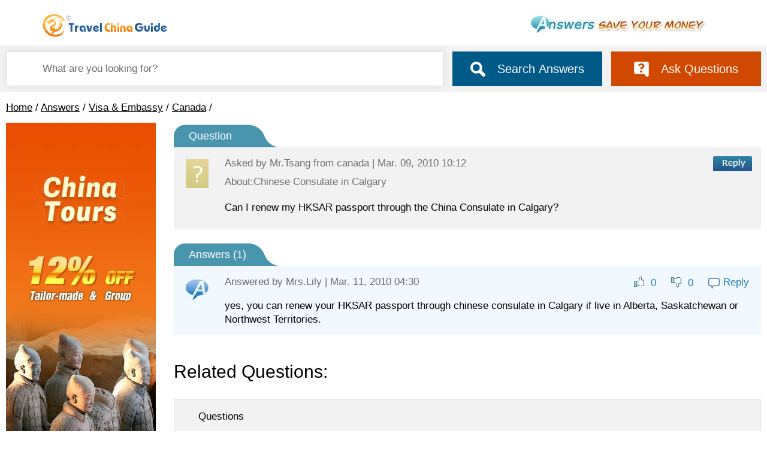

--- FILE ---
content_type: text/html; charset=UTF-8
request_url: https://answers.travelchinaguide.com/question/200260.htm
body_size: 4253
content:
<!DOCTYPE html>
<html>
<head>
            <meta http-equiv="Content-Type" content="text/html; charset=utf-8"/>
        <meta name="viewport" content="width=device-width, initial-scale=1.0, maximum-scale=1.0, user-scalable=no"/>
        <title>China Tour Questions and Answers, China Travel Q&A</title>
        <meta name="description"
              content="Having questions about tours to China? Ask your China travel questions and get answers from our experienced travelers. Also share your insights with others here. "/>
        <meta name="google-site-verification" content="DUjumbPBhwhjYKjE3m8YGddCQxkxnRtRQu2flZig6xM"/>
    
                <link rel="stylesheet" type="text/css"
              href="https://data.travelchinaguide.com/css/min/global.css,answers2024.css?v1"/>
        <link rel="stylesheet" type="text/css" href="https://data.travelchinaguide.com/css/v3/nav2022.css"/>
        <style>
                                  #header-top-link-travel{background:url("https://data.travelchinaguide.com/images/tcg/tour/2016/icon_guide.png") left center no-repeat}
            #header-top-logo {background-image:none}
            .header-top-a {position:absolute;left:0;top:0;display:block;width:309px;height:71px;background:url(https://data.travelchinaguide.com/images/logo/tcg-logo.gif) 0 0 no-repeat;}
            @media screen and (max-width:770px){
                .header-top-a {position:absolute;left:10px;top:10px;width:160px;height:30px;background:url(https://data.travelchinaguide.com/images/logo/logo_moblie.svg) 0 0 no-repeat;}
            }

            .main{
                position: relative;
            }

            @media screen and (min-width:1200px) {
                #AdTour_adv_global_top{
                    min-height: 161px;
                }
            }
            @media screen and (max-width: 900px){
                #AdTour_720X73big_answer{
                    display: none !important;
                }
            }
            @media screen and (min-width: 769px) {
                .anniversary {
                    width: 341px;
                    height: 60px;
                    background: url(https://data.travelchinaguide.com/images/tcg/answers/top_b1.jpg) no-repeat center center;
                }
            }
            @media screen and (max-width: 768px) {
                .header-top {
                    height: 48px;
                    background: url(https://data.travelchinaguide.com/images/logo/logo_moblie.svg) no-repeat 5px 9px, url(https://data.travelchinaguide.com/images/tcg/answers/top_b1.jpg) no-repeat right 16px;
                    background-size: 160px 30px, 200px 20px;
                }
                                    .hasCurency{
                        display: none !important;
                    }
                            }
            @media screen and (max-width: 360px){
                .main-best-top {
                    display: block;
                }
            }
        </style>
        <style>
        #AdGlobal_220X430 {
            margin-bottom: 10px;
        }

        /**/
        .fl {
            float: left;
        }

        .qaTitle {
            margin: 10px 0;
            font-size: 18px;
            line-height: 120%;
            font-weight: bold
        }

        .question dt {
            font-size: 18px;
            color: #fff;
            background: url(https://data.travelchinaguide.com/images/tcg/answers/bg-title-blue.png) no-repeat;
            height: 31px;
            padding-top: 10px;
            padding-left: 25px
        }

        .question dd {
            position: relative;
            margin-bottom: 10px;
            padding: 15px;
            background: #f2f2f2;
            z-index: 1;
            zoom: 1;
        }

        #answer {
            cursor: pointer
        }

        .aCon {
            margin-top: 15px
        }

        .replyAction {
            float: right;
            right: 60px;
            top: 20px;
            color: #237DBB;
        }

        .replyAction * {
            vertical-align: middle;
            margin: 0 5px;
            cursor: pointer;
        }

        .replyAction span:hover {
            text-decoration: underline
        }

        .greenArr {
            margin: 30px 0 10px 0px;
            padding-left: 10px;
            font-size: 18px;
            font-weight: bold;
        }

        .q_content_headimg {
            position: absolute;
            left: 20px;
            top: 20px;
        }

        #qaPageTitle,
        .a_userInfo {
            color: #6f6f6f;
        }

        .a_userInfo_r {
            float: right;
        }

        .qaTime {
            float: left;
            width: 40%;
            margin-left: 5px;
            zoom: 1;
        }

        .qa-list-a-info {
            padding: 0;
        }

        .btn-qa-submit-reply {
            width: 94px !important
        }

        .answerLi {
            border-top: 1px solid #d2d2d2
        }

        .answers dt {
            margin: 20px 0 0 0;
            font-size: 18px;
            color: #fff;
            background: url(https://data.travelchinaguide.com/images/tcg/answers/bg-title-blue.png) no-repeat;
            height: 31px;
            padding-top: 10px;
            padding-left: 25px
        }

        .answers > dd {
            position: relative;
            margin-bottom: 10px;
            padding: 15px;
            background: #F1F8FE;
            z-index: 1;
            zoom: 1;
        }

        .answers .commentvote .bad {
            background-position: left bottom;
            color: #719332;
        }

        .answers .commentvote .good, .commentvote .bad {
            padding: 1px 0 1px 13px;
            margin-left: 13px;
            background: url(https://data.travelchinaguide.com/images/tcg/qa/icon/p007.png) no-repeat;
            cursor: pointer;
            zoom: 1;
        }
    </style>
</head>
<body class="page index">

    <div class="header-cls" id="header">
        <div class="header-logo-cls"><a href="https://www.travelchinaguide.com/"></a></div>
        <div class="anniversary-cls"></div>
    </div>
    
    <div class="main-bg">
    <div class="main" style="">
                <form action="/search" onSubmit="return as.searchBarCheck();">
            <div class="search-cont flex justify-content-start align-items-center">
                <input type="text" name="q" class="query" placeholder="What are you looking for?" value="" />
                <button type="submit" class="askBTN flex justify-content-center align-items-center">
                    <img src="https://data.travelchinaguide.com/images/background/icon/icon-search.svg" />
                    <span>Search Answers</span>
                </button>
                <a class="ask flex justify-content-center align-items-center" href="#say">
                    <img src="https://data.travelchinaguide.com/images/background/icon/icon-answer.svg" />
                    Ask Questions
                </a>
            </div>
        </form>
                <div class="ask768 pageAsk">
            <div class=" flex justify-content-center align-items-center">
                <i class="icon"></i>
                <a href="#say">Ask Questions</a>
            </div>
        </div>
    </div>
</div>
    <!-- header end-->


    <div class="main">
        <div id="navBar" class="path c_path"><a href="https://www.travelchinaguide.com/">Home</a> / <a href="/">Answers</a> / <a href="/visa-10103.htm">Visa & Embassy</a> / <a href="/embassy-in-canada-10183.htm">Canada</a> / </div>
        <div class="main-split flex justify-content-between">
            <div class="main-left">
                <div id="AdGlobal_220X430" class="divads leftads"></div>
                <div id="leftNavAll"></div>

                <div class="l_title">Q &amp; A Categories<span id="showLeftNav"></span></div>
                <div class="l_nav">
                    <ul>
                        <li><a href="/destinations-10000.htm">Destinations</a></li>
                        <li><a href="/visa-10103.htm">Visa &amp; Embassy</a></li>
                        <li><a href="/10195.htm">Tours</a></li>
                        <li><a href="/flights-11387.htm">Flights</a></li>
                        <li><a href="/train-11388.htm">Trains</a></li>
                        <li><a href="/weather-11277.htm">Weather</a></li>
                        <li><a href="/great-wall-11234.htm">Great Wall</a></li>
                        <li><a href="/culture-11278.htm">Culture</a></li>
                    </ul>
                </div>
                <div class="divads" id="bussearch_left"></div>

            </div>

            <div class="main-right contcont">

                <dl class="question margin_none_770">
                    <dt>Question<input type="hidden" id="qaid" value="100260"/></dt>
                    <dd id="isOldData" class="noTitle">
                        <div class="q_content_main">
                            <img src="https://data.travelchinaguide.com/images/tcg/qa/icon/nohead.jpg"
                                 class="q_content_headimg">
                            <div id="askInfo" class="a_userInfo fl">Asked by <span class="q_uname" uid="0">Mr.Tsang</span> from canada | Mar. 09, 2010 10:12</div>
                            <div class="a_userInfo_r"><img
                                    src="https://data.travelchinaguide.com/images/tcg/answers/btnReply.jpg"
                                    id="answer"/></div>
                            <div class="clear"></div>
                            <div id="qaPageTitle">About:Chinese Consulate in Calgary</div>
                            <h1 id="topic" class="qaTitle"></h1>
                            <div class="clear"></div>
                            <p id="qaContent" class="qaCon">Can I renew my HKSAR passport through the China Consulate in Calgary?</p>
                            <div class="mobile-reply" id="answer2">Reply</div>
                        </div>
                    </dd>
                </dl>

                <div id="ems"></div>

                <dl class="answers" id="answersList">
                    <dt>Answers (<span id="spReplyNum">1</span>)</dt>
                                            <dd id="reply56001" class="replyRecord" idx="56001">
                            <div class="q_content_main">
                                <img src="https://data.travelchinaguide.com/images/tcg/qa/icon/noheada.jpg"
                                     class="q_content_headimg"/>
                                <div class="a_userInfo fl">Answered by <font
                                        class="rname uname0"
                                        uid="0">Mrs.Lily</font>
                                    |
                                    Mar. 11, 2010 04:30</div>
                                <div idx="56001" class="replyAction" id="qa-list-a-item-56001">
                                    <span class="good"><img src="https://data.travelchinaguide.com/images/background/icon/good0.gif"><font>0</font></span>
                                    <span class="bad"><img src="https://data.travelchinaguide.com/images/background/icon/bad0.gif"><font>0</font></span>
                                    <span class="btn-qa-reply2" un="Mrs.Lily" idx="56001"><img src="https://data.travelchinaguide.com/images/background/icon/btn-reply2.gif">Reply</span>
                                </div>
                                <div class="clear"></div>
                                <div class="aCon">yes, you can renew your HKSAR passport through chinese consulate in Calgary if live in Alberta, Saskatchewan or Northwest Territories. </div>
                                <div idx="56001" class="replyAction2" id="qa-list-a-item-56001">
                                    <span class="good"><img src="https://data.travelchinaguide.com/images/background/icon/good0.gif"><font>0</font></span>
                                    <span class="bad"><img src="https://data.travelchinaguide.com/images/background/icon/bad0.gif"><font>0</font></span>
                                    <span class="btn-qa-reply2" un="Mrs.Lily" idx="56001"><img src="https://data.travelchinaguide.com/images/background/icon/btn-reply2.gif">Reply</span>
                                </div>
                            </div>
                        </dd>
                                        <div id="seeMore" class="seeMore" style="display: none;"><a href="javascript:void(0);">See more answers...</a></div>
                </dl>

                <div class="tagbtn_left" id="gftBtn_delete"></div>

                                    <h2 class="questions-title">Related Questions:</h2>
                    <div class="answer">
                        <div class="answer-title">Questions</div>
                        <ul class="answer-ul">
                                                            <li class="flex justify-content-start align-items-start">
                                    <div class="icon qIcon0"></div>
                                    <div class="answer-info flex-1">
                                        <a href="/question/912905.htm">IQOS in China </a>
                                        <div class="date">
                                            Jan. 18, 2026 09:53 - Gyula   form Poland
                                        </div>
                                    </div>
                                </li>
                                                            <li class="flex justify-content-start align-items-start">
                                    <div class="icon qIcon0"></div>
                                    <div class="answer-info flex-1">
                                        <a href="/question/928636.htm">Macau to Guangzhou using China Visa Free 240 hour</a>
                                        <div class="date">
                                            Jan. 16, 2026 09:04 - Michael  form USA
                                        </div>
                                    </div>
                                </li>
                                                            <li class="flex justify-content-start align-items-start">
                                    <div class="icon qIcon0"></div>
                                    <div class="answer-info flex-1">
                                        <a href="/question/928671.htm">240 hour transit visa</a>
                                        <div class="date">
                                            Jan. 15, 2026 03:12 - John  form United Kingdom
                                        </div>
                                    </div>
                                </li>
                                                            <li class="flex justify-content-start align-items-start">
                                    <div class="icon qIcon0"></div>
                                    <div class="answer-info flex-1">
                                        <a href="/question/928603.htm">240 Hrs Visa Applicabilty</a>
                                        <div class="date">
                                            Jan. 15, 2026 00:39 - Carl Haslem  form United Kingdom
                                        </div>
                                    </div>
                                </li>
                                                            <li class="flex justify-content-start align-items-start">
                                    <div class="icon qIcon0"></div>
                                    <div class="answer-info flex-1">
                                        <a href="/question/928665.htm">Hong Kong High Speed Rail to ShenZhen</a>
                                        <div class="date">
                                            Jan. 14, 2026 17:48 - Alex  form USA
                                        </div>
                                    </div>
                                </li>
                                                    </ul>
                    </div>
                
                <div id="AdTour_720X73_answer" class="divads rightads"></div>
                <div class="divads" id="AdTour_mobile"></div>
                <div class="qa-form">
                    <a id="say"></a>
                    <div class="qa-form-title">Ask a Question</div>
                    <form onsubmit="return false" id="askForm" runat="server">
                        <div class="qaFormCate">
                            Categories:
                            <select name="selpage" id="selpage">
                                                                    <option value="172">Chinese Visa</option>
                                                                        <option value="174">Chinese Embassies and Consulates</option>
                                                                        <option value="176">Chinese Embassies in Asia</option>
                                                                        <option value="256">Chinese Embassies in Africa</option>
                                                                        <option value="427">China Embassy in U.K.</option>
                                                                        <option value="466">China Embassy in U.S.A.</option>
                                                                        <option value="486">Chinese Embassies in South America</option>
                                                                        <option value="488">Chinese Embassies in North America</option>
                                                                        <option value="489">Chinese Embassies in Oceania</option>
                                                                        <option value="492">Chinese Embassies in Europe</option>
                                                                        <option value="665">Foreign Embassies &amp; Consulates in China</option>
                                                                        <option value="706">Foreign Consulates in Hong Kong</option>
                                                                        <option value="1083">Passport</option>
                                                                </select>
                        </div>
                        <div>Question Summary (100 characters)</div>
                        <div>
                            <input
                                type="text"
                                id="askTopic"
                                class="qa-form-input"
                                maxlength="100"
                            />
                        </div>
                        <div>Details (optional) (2,000 characters)</div>
                        <div>
                    <textarea
                        class="qa-form-content"
                        id="askContent"
                        maxlength="2000"
                    ></textarea>
                        </div>
                        <div
                            class="qa-form-nce flex justify-content-start align-items-center"
                        >
                            <div>
                                <span>Name</span>
                                <input
                                    placeholder="Your Name"
                                    type="text"
                                    name="askName"
                                    id="askName"
                                />
                            </div>
                            <div>
                                <span>Country</span>
                                <input
                                    placeholder="Country"
                                    type="text"
                                    name="askCountry"
                                    id="askCountry"
                                />
                            </div>
                            <div>
                                <span>Email</span>
                                <input
                                    placeholder="Your Email Address"
                                    type="text"
                                    name="askEmail"
                                    id="askEmail"
                                />
                            </div>
                        </div>
                        <div class="qa-form-ctrl">
                            <input
                                type="button"
                                id="qaFormSubmit"
                                class="btn-qa-submit2"
                                value="Submit Your Question"
                            />
                        </div>
                    </form>
                </div>
            </div>
        </div>
    </div>
    <!-- main end-->

        <!-- footer-->
    <div id="footer" style="">
        <div class="footer-link">
            <span><a href="/contact-us.htm">About Us & Contact Us</a></span>
        </div>
        <div class="footer-info">
            <div>Copyright © 1998-2026 All rights reserved.</div>
        </div>
    </div>
    <!-- footer end-->
</body>
</html>
<!-- Google tag (gtag.js) -->
<script async src="https://www.googletagmanager.com/gtag/js?id=G-1WDPMFE3GG"></script>
<script>
    window.dataLayer = window.dataLayer || [];

    function gtag() {
        dataLayer.push(arguments);
    }

    gtag('js', new Date());

    gtag('config', 'G-1WDPMFE3GG');
</script>
<script type="text/javascript">
    /**/
    //
    var element = document.createElement("script");
    element.type = 'text/javascript';
    element.async = false;
        element.src = "https://data.travelchinaguide.com/js/min/jquery183.min.js,global2018.js,answers2024.js?v1";
    document.body.appendChild(element);
</script>

    <script type="text/javascript">
        function pageInit() {
        }
    </script>
